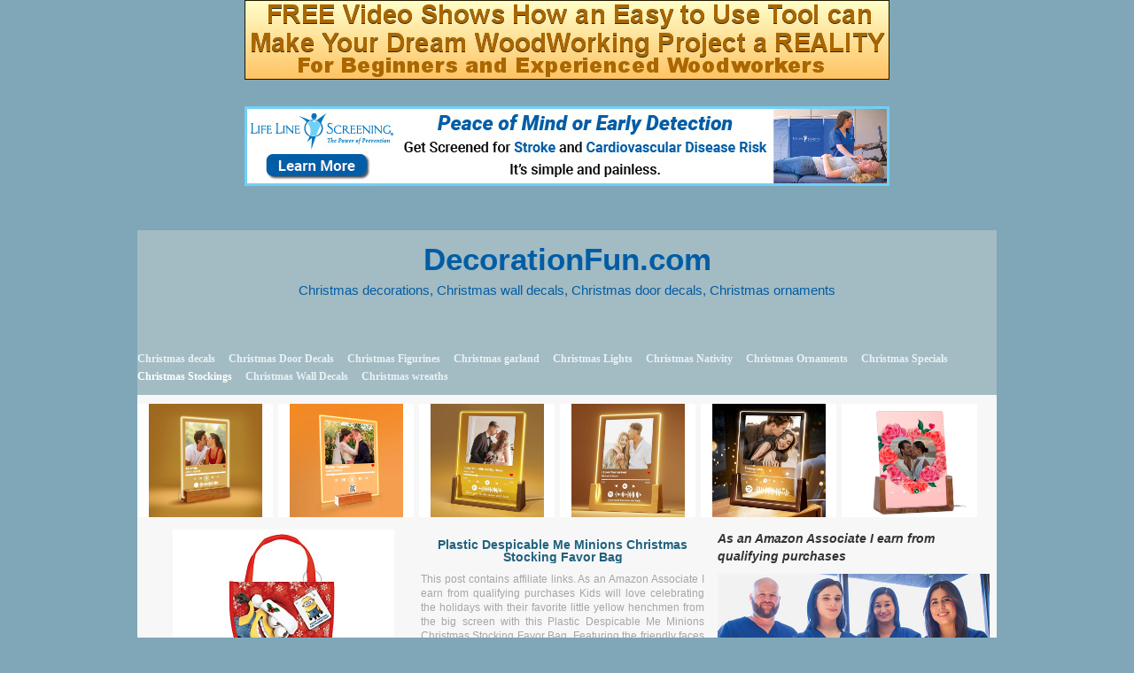

--- FILE ---
content_type: text/html; charset=UTF-8
request_url: https://decorationfun.com/christmas-stockings/plastic-despicable-me-minions-christmas-stocking-favor-bag
body_size: 10768
content:
<!DOCTYPE html>
<!--[if IE 7]>
<html class="ie ie7" dir="ltr" lang="en" prefix="og: https://ogp.me/ns#">
<![endif]-->
<!--[if IE 8]>
<html class="ie ie8" dir="ltr" lang="en" prefix="og: https://ogp.me/ns#">
<![endif]-->
<!--[if gt IE 8]><!--> <html dir="ltr" lang="en" prefix="og: https://ogp.me/ns#"> <!--<![endif]-->
<head>
<title>Plastic Despicable Me Minions Christmas Stocking Favor Bag - DecorationFun.comDecorationFun.com</title>
	<meta name="viewport" content="width=device-width, initial-scale=1.0">
	<link rel="pingback" href="https://decorationfun.com/xmlrpc.php">
<link rel="Shortcut Icon" href="https://decorationfun.com/wp-content/themes/covertstorebuilder/images/favicon.ico" type="image/x-icon">	
<!--[if lt IE 9]>
<script src="https://decorationfun.com/wp-content/themes/covertstorebuilder/js/html5.js" type="text/javascript"></script>
<![endif]-->

		<!-- All in One SEO 4.9.3 - aioseo.com -->
	<meta name="description" content="Kids will love celebrating the holidays with their favorite little yellow henchmen from the big screen with this Plastic Despicable Me Minions Christmas Stocking Favor Bag. Featuring the friendly faces of Bob, Steward, and Kevin on both sides surrounded by little white snowflakes, this plastic stocking-shaped favor bag is just the think for a classroom" />
	<meta name="robots" content="max-image-preview:large" />
	<meta name="author" content="pleskrd"/>
	<link rel="canonical" href="https://decorationfun.com/christmas-stockings/plastic-despicable-me-minions-christmas-stocking-favor-bag" />
	<meta name="generator" content="All in One SEO (AIOSEO) 4.9.3" />
		<meta property="og:locale" content="en_US" />
		<meta property="og:site_name" content="DecorationFun.com - Christmas decorations, Christmas wall decals, Christmas door decals, Christmas ornaments" />
		<meta property="og:type" content="article" />
		<meta property="og:title" content="Plastic Despicable Me Minions Christmas Stocking Favor Bag - DecorationFun.com" />
		<meta property="og:description" content="Kids will love celebrating the holidays with their favorite little yellow henchmen from the big screen with this Plastic Despicable Me Minions Christmas Stocking Favor Bag. Featuring the friendly faces of Bob, Steward, and Kevin on both sides surrounded by little white snowflakes, this plastic stocking-shaped favor bag is just the think for a classroom" />
		<meta property="og:url" content="https://decorationfun.com/christmas-stockings/plastic-despicable-me-minions-christmas-stocking-favor-bag" />
		<meta property="article:published_time" content="2016-09-29T00:51:15+00:00" />
		<meta property="article:modified_time" content="2016-09-29T00:51:15+00:00" />
		<meta name="twitter:card" content="summary_large_image" />
		<meta name="twitter:title" content="Plastic Despicable Me Minions Christmas Stocking Favor Bag - DecorationFun.com" />
		<meta name="twitter:description" content="Kids will love celebrating the holidays with their favorite little yellow henchmen from the big screen with this Plastic Despicable Me Minions Christmas Stocking Favor Bag. Featuring the friendly faces of Bob, Steward, and Kevin on both sides surrounded by little white snowflakes, this plastic stocking-shaped favor bag is just the think for a classroom" />
		<script type="application/ld+json" class="aioseo-schema">
			{"@context":"https:\/\/schema.org","@graph":[{"@type":"BlogPosting","@id":"https:\/\/decorationfun.com\/christmas-stockings\/plastic-despicable-me-minions-christmas-stocking-favor-bag#blogposting","name":"Plastic Despicable Me Minions Christmas Stocking Favor Bag - DecorationFun.com","headline":"Plastic Despicable Me Minions Christmas Stocking Favor Bag","author":{"@id":"https:\/\/decorationfun.com\/author\/pleskrd#author"},"publisher":{"@id":"https:\/\/decorationfun.com\/#organization"},"image":{"@type":"ImageObject","url":"https:\/\/decorationfun.com\/wp-content\/uploads\/2016\/09\/51Vv2B4bNeL.jpg","width":500,"height":500},"datePublished":"2016-09-28T20:51:15-04:00","dateModified":"2016-09-28T20:51:15-04:00","inLanguage":"en","mainEntityOfPage":{"@id":"https:\/\/decorationfun.com\/christmas-stockings\/plastic-despicable-me-minions-christmas-stocking-favor-bag#webpage"},"isPartOf":{"@id":"https:\/\/decorationfun.com\/christmas-stockings\/plastic-despicable-me-minions-christmas-stocking-favor-bag#webpage"},"articleSection":"Christmas Stockings, Christmas, Despicable, Favor, Minions, Plastic, Stocking"},{"@type":"BreadcrumbList","@id":"https:\/\/decorationfun.com\/christmas-stockings\/plastic-despicable-me-minions-christmas-stocking-favor-bag#breadcrumblist","itemListElement":[{"@type":"ListItem","@id":"https:\/\/decorationfun.com#listItem","position":1,"name":"Home","item":"https:\/\/decorationfun.com","nextItem":{"@type":"ListItem","@id":"https:\/\/decorationfun.com\/category\/christmas-stockings#listItem","name":"Christmas Stockings"}},{"@type":"ListItem","@id":"https:\/\/decorationfun.com\/category\/christmas-stockings#listItem","position":2,"name":"Christmas Stockings","item":"https:\/\/decorationfun.com\/category\/christmas-stockings","nextItem":{"@type":"ListItem","@id":"https:\/\/decorationfun.com\/christmas-stockings\/plastic-despicable-me-minions-christmas-stocking-favor-bag#listItem","name":"Plastic Despicable Me Minions Christmas Stocking Favor Bag"},"previousItem":{"@type":"ListItem","@id":"https:\/\/decorationfun.com#listItem","name":"Home"}},{"@type":"ListItem","@id":"https:\/\/decorationfun.com\/christmas-stockings\/plastic-despicable-me-minions-christmas-stocking-favor-bag#listItem","position":3,"name":"Plastic Despicable Me Minions Christmas Stocking Favor Bag","previousItem":{"@type":"ListItem","@id":"https:\/\/decorationfun.com\/category\/christmas-stockings#listItem","name":"Christmas Stockings"}}]},{"@type":"Organization","@id":"https:\/\/decorationfun.com\/#organization","name":"DecorationFun.com","description":"Christmas decorations, Christmas wall decals, Christmas door decals, Christmas ornaments","url":"https:\/\/decorationfun.com\/"},{"@type":"Person","@id":"https:\/\/decorationfun.com\/author\/pleskrd#author","url":"https:\/\/decorationfun.com\/author\/pleskrd","name":"pleskrd","image":{"@type":"ImageObject","@id":"https:\/\/decorationfun.com\/christmas-stockings\/plastic-despicable-me-minions-christmas-stocking-favor-bag#authorImage","url":"https:\/\/secure.gravatar.com\/avatar\/73c6eb1bb4eefa63eb65c2886d6bf71397fd53329393e879f8b6de0d77be1b2b?s=96&d=mm&r=g","width":96,"height":96,"caption":"pleskrd"}},{"@type":"WebPage","@id":"https:\/\/decorationfun.com\/christmas-stockings\/plastic-despicable-me-minions-christmas-stocking-favor-bag#webpage","url":"https:\/\/decorationfun.com\/christmas-stockings\/plastic-despicable-me-minions-christmas-stocking-favor-bag","name":"Plastic Despicable Me Minions Christmas Stocking Favor Bag - DecorationFun.com","description":"Kids will love celebrating the holidays with their favorite little yellow henchmen from the big screen with this Plastic Despicable Me Minions Christmas Stocking Favor Bag. Featuring the friendly faces of Bob, Steward, and Kevin on both sides surrounded by little white snowflakes, this plastic stocking-shaped favor bag is just the think for a classroom","inLanguage":"en","isPartOf":{"@id":"https:\/\/decorationfun.com\/#website"},"breadcrumb":{"@id":"https:\/\/decorationfun.com\/christmas-stockings\/plastic-despicable-me-minions-christmas-stocking-favor-bag#breadcrumblist"},"author":{"@id":"https:\/\/decorationfun.com\/author\/pleskrd#author"},"creator":{"@id":"https:\/\/decorationfun.com\/author\/pleskrd#author"},"image":{"@type":"ImageObject","url":"https:\/\/decorationfun.com\/wp-content\/uploads\/2016\/09\/51Vv2B4bNeL.jpg","@id":"https:\/\/decorationfun.com\/christmas-stockings\/plastic-despicable-me-minions-christmas-stocking-favor-bag\/#mainImage","width":500,"height":500},"primaryImageOfPage":{"@id":"https:\/\/decorationfun.com\/christmas-stockings\/plastic-despicable-me-minions-christmas-stocking-favor-bag#mainImage"},"datePublished":"2016-09-28T20:51:15-04:00","dateModified":"2016-09-28T20:51:15-04:00"},{"@type":"WebSite","@id":"https:\/\/decorationfun.com\/#website","url":"https:\/\/decorationfun.com\/","name":"DecorationFun.com","description":"Christmas decorations, Christmas wall decals, Christmas door decals, Christmas ornaments","inLanguage":"en","publisher":{"@id":"https:\/\/decorationfun.com\/#organization"}}]}
		</script>
		<!-- All in One SEO -->

<link rel='dns-prefetch' href='//stats.wp.com' />
<link rel="alternate" type="application/rss+xml" title="DecorationFun.com &raquo; Feed" href="https://decorationfun.com/feed" />
<link rel="alternate" title="oEmbed (JSON)" type="application/json+oembed" href="https://decorationfun.com/wp-json/oembed/1.0/embed?url=https%3A%2F%2Fdecorationfun.com%2Fchristmas-stockings%2Fplastic-despicable-me-minions-christmas-stocking-favor-bag" />
<link rel="alternate" title="oEmbed (XML)" type="text/xml+oembed" href="https://decorationfun.com/wp-json/oembed/1.0/embed?url=https%3A%2F%2Fdecorationfun.com%2Fchristmas-stockings%2Fplastic-despicable-me-minions-christmas-stocking-favor-bag&#038;format=xml" />
<style id='wp-img-auto-sizes-contain-inline-css' type='text/css'>
img:is([sizes=auto i],[sizes^="auto," i]){contain-intrinsic-size:3000px 1500px}
/*# sourceURL=wp-img-auto-sizes-contain-inline-css */
</style>
<style id='wp-emoji-styles-inline-css' type='text/css'>

	img.wp-smiley, img.emoji {
		display: inline !important;
		border: none !important;
		box-shadow: none !important;
		height: 1em !important;
		width: 1em !important;
		margin: 0 0.07em !important;
		vertical-align: -0.1em !important;
		background: none !important;
		padding: 0 !important;
	}
/*# sourceURL=wp-emoji-styles-inline-css */
</style>
<style id='wp-block-library-inline-css' type='text/css'>
:root{--wp-block-synced-color:#7a00df;--wp-block-synced-color--rgb:122,0,223;--wp-bound-block-color:var(--wp-block-synced-color);--wp-editor-canvas-background:#ddd;--wp-admin-theme-color:#007cba;--wp-admin-theme-color--rgb:0,124,186;--wp-admin-theme-color-darker-10:#006ba1;--wp-admin-theme-color-darker-10--rgb:0,107,160.5;--wp-admin-theme-color-darker-20:#005a87;--wp-admin-theme-color-darker-20--rgb:0,90,135;--wp-admin-border-width-focus:2px}@media (min-resolution:192dpi){:root{--wp-admin-border-width-focus:1.5px}}.wp-element-button{cursor:pointer}:root .has-very-light-gray-background-color{background-color:#eee}:root .has-very-dark-gray-background-color{background-color:#313131}:root .has-very-light-gray-color{color:#eee}:root .has-very-dark-gray-color{color:#313131}:root .has-vivid-green-cyan-to-vivid-cyan-blue-gradient-background{background:linear-gradient(135deg,#00d084,#0693e3)}:root .has-purple-crush-gradient-background{background:linear-gradient(135deg,#34e2e4,#4721fb 50%,#ab1dfe)}:root .has-hazy-dawn-gradient-background{background:linear-gradient(135deg,#faaca8,#dad0ec)}:root .has-subdued-olive-gradient-background{background:linear-gradient(135deg,#fafae1,#67a671)}:root .has-atomic-cream-gradient-background{background:linear-gradient(135deg,#fdd79a,#004a59)}:root .has-nightshade-gradient-background{background:linear-gradient(135deg,#330968,#31cdcf)}:root .has-midnight-gradient-background{background:linear-gradient(135deg,#020381,#2874fc)}:root{--wp--preset--font-size--normal:16px;--wp--preset--font-size--huge:42px}.has-regular-font-size{font-size:1em}.has-larger-font-size{font-size:2.625em}.has-normal-font-size{font-size:var(--wp--preset--font-size--normal)}.has-huge-font-size{font-size:var(--wp--preset--font-size--huge)}.has-text-align-center{text-align:center}.has-text-align-left{text-align:left}.has-text-align-right{text-align:right}.has-fit-text{white-space:nowrap!important}#end-resizable-editor-section{display:none}.aligncenter{clear:both}.items-justified-left{justify-content:flex-start}.items-justified-center{justify-content:center}.items-justified-right{justify-content:flex-end}.items-justified-space-between{justify-content:space-between}.screen-reader-text{border:0;clip-path:inset(50%);height:1px;margin:-1px;overflow:hidden;padding:0;position:absolute;width:1px;word-wrap:normal!important}.screen-reader-text:focus{background-color:#ddd;clip-path:none;color:#444;display:block;font-size:1em;height:auto;left:5px;line-height:normal;padding:15px 23px 14px;text-decoration:none;top:5px;width:auto;z-index:100000}html :where(.has-border-color){border-style:solid}html :where([style*=border-top-color]){border-top-style:solid}html :where([style*=border-right-color]){border-right-style:solid}html :where([style*=border-bottom-color]){border-bottom-style:solid}html :where([style*=border-left-color]){border-left-style:solid}html :where([style*=border-width]){border-style:solid}html :where([style*=border-top-width]){border-top-style:solid}html :where([style*=border-right-width]){border-right-style:solid}html :where([style*=border-bottom-width]){border-bottom-style:solid}html :where([style*=border-left-width]){border-left-style:solid}html :where(img[class*=wp-image-]){height:auto;max-width:100%}:where(figure){margin:0 0 1em}html :where(.is-position-sticky){--wp-admin--admin-bar--position-offset:var(--wp-admin--admin-bar--height,0px)}@media screen and (max-width:600px){html :where(.is-position-sticky){--wp-admin--admin-bar--position-offset:0px}}

/*# sourceURL=wp-block-library-inline-css */
</style><style id='global-styles-inline-css' type='text/css'>
:root{--wp--preset--aspect-ratio--square: 1;--wp--preset--aspect-ratio--4-3: 4/3;--wp--preset--aspect-ratio--3-4: 3/4;--wp--preset--aspect-ratio--3-2: 3/2;--wp--preset--aspect-ratio--2-3: 2/3;--wp--preset--aspect-ratio--16-9: 16/9;--wp--preset--aspect-ratio--9-16: 9/16;--wp--preset--color--black: #000000;--wp--preset--color--cyan-bluish-gray: #abb8c3;--wp--preset--color--white: #ffffff;--wp--preset--color--pale-pink: #f78da7;--wp--preset--color--vivid-red: #cf2e2e;--wp--preset--color--luminous-vivid-orange: #ff6900;--wp--preset--color--luminous-vivid-amber: #fcb900;--wp--preset--color--light-green-cyan: #7bdcb5;--wp--preset--color--vivid-green-cyan: #00d084;--wp--preset--color--pale-cyan-blue: #8ed1fc;--wp--preset--color--vivid-cyan-blue: #0693e3;--wp--preset--color--vivid-purple: #9b51e0;--wp--preset--gradient--vivid-cyan-blue-to-vivid-purple: linear-gradient(135deg,rgb(6,147,227) 0%,rgb(155,81,224) 100%);--wp--preset--gradient--light-green-cyan-to-vivid-green-cyan: linear-gradient(135deg,rgb(122,220,180) 0%,rgb(0,208,130) 100%);--wp--preset--gradient--luminous-vivid-amber-to-luminous-vivid-orange: linear-gradient(135deg,rgb(252,185,0) 0%,rgb(255,105,0) 100%);--wp--preset--gradient--luminous-vivid-orange-to-vivid-red: linear-gradient(135deg,rgb(255,105,0) 0%,rgb(207,46,46) 100%);--wp--preset--gradient--very-light-gray-to-cyan-bluish-gray: linear-gradient(135deg,rgb(238,238,238) 0%,rgb(169,184,195) 100%);--wp--preset--gradient--cool-to-warm-spectrum: linear-gradient(135deg,rgb(74,234,220) 0%,rgb(151,120,209) 20%,rgb(207,42,186) 40%,rgb(238,44,130) 60%,rgb(251,105,98) 80%,rgb(254,248,76) 100%);--wp--preset--gradient--blush-light-purple: linear-gradient(135deg,rgb(255,206,236) 0%,rgb(152,150,240) 100%);--wp--preset--gradient--blush-bordeaux: linear-gradient(135deg,rgb(254,205,165) 0%,rgb(254,45,45) 50%,rgb(107,0,62) 100%);--wp--preset--gradient--luminous-dusk: linear-gradient(135deg,rgb(255,203,112) 0%,rgb(199,81,192) 50%,rgb(65,88,208) 100%);--wp--preset--gradient--pale-ocean: linear-gradient(135deg,rgb(255,245,203) 0%,rgb(182,227,212) 50%,rgb(51,167,181) 100%);--wp--preset--gradient--electric-grass: linear-gradient(135deg,rgb(202,248,128) 0%,rgb(113,206,126) 100%);--wp--preset--gradient--midnight: linear-gradient(135deg,rgb(2,3,129) 0%,rgb(40,116,252) 100%);--wp--preset--font-size--small: 13px;--wp--preset--font-size--medium: 20px;--wp--preset--font-size--large: 36px;--wp--preset--font-size--x-large: 42px;--wp--preset--spacing--20: 0.44rem;--wp--preset--spacing--30: 0.67rem;--wp--preset--spacing--40: 1rem;--wp--preset--spacing--50: 1.5rem;--wp--preset--spacing--60: 2.25rem;--wp--preset--spacing--70: 3.38rem;--wp--preset--spacing--80: 5.06rem;--wp--preset--shadow--natural: 6px 6px 9px rgba(0, 0, 0, 0.2);--wp--preset--shadow--deep: 12px 12px 50px rgba(0, 0, 0, 0.4);--wp--preset--shadow--sharp: 6px 6px 0px rgba(0, 0, 0, 0.2);--wp--preset--shadow--outlined: 6px 6px 0px -3px rgb(255, 255, 255), 6px 6px rgb(0, 0, 0);--wp--preset--shadow--crisp: 6px 6px 0px rgb(0, 0, 0);}:where(.is-layout-flex){gap: 0.5em;}:where(.is-layout-grid){gap: 0.5em;}body .is-layout-flex{display: flex;}.is-layout-flex{flex-wrap: wrap;align-items: center;}.is-layout-flex > :is(*, div){margin: 0;}body .is-layout-grid{display: grid;}.is-layout-grid > :is(*, div){margin: 0;}:where(.wp-block-columns.is-layout-flex){gap: 2em;}:where(.wp-block-columns.is-layout-grid){gap: 2em;}:where(.wp-block-post-template.is-layout-flex){gap: 1.25em;}:where(.wp-block-post-template.is-layout-grid){gap: 1.25em;}.has-black-color{color: var(--wp--preset--color--black) !important;}.has-cyan-bluish-gray-color{color: var(--wp--preset--color--cyan-bluish-gray) !important;}.has-white-color{color: var(--wp--preset--color--white) !important;}.has-pale-pink-color{color: var(--wp--preset--color--pale-pink) !important;}.has-vivid-red-color{color: var(--wp--preset--color--vivid-red) !important;}.has-luminous-vivid-orange-color{color: var(--wp--preset--color--luminous-vivid-orange) !important;}.has-luminous-vivid-amber-color{color: var(--wp--preset--color--luminous-vivid-amber) !important;}.has-light-green-cyan-color{color: var(--wp--preset--color--light-green-cyan) !important;}.has-vivid-green-cyan-color{color: var(--wp--preset--color--vivid-green-cyan) !important;}.has-pale-cyan-blue-color{color: var(--wp--preset--color--pale-cyan-blue) !important;}.has-vivid-cyan-blue-color{color: var(--wp--preset--color--vivid-cyan-blue) !important;}.has-vivid-purple-color{color: var(--wp--preset--color--vivid-purple) !important;}.has-black-background-color{background-color: var(--wp--preset--color--black) !important;}.has-cyan-bluish-gray-background-color{background-color: var(--wp--preset--color--cyan-bluish-gray) !important;}.has-white-background-color{background-color: var(--wp--preset--color--white) !important;}.has-pale-pink-background-color{background-color: var(--wp--preset--color--pale-pink) !important;}.has-vivid-red-background-color{background-color: var(--wp--preset--color--vivid-red) !important;}.has-luminous-vivid-orange-background-color{background-color: var(--wp--preset--color--luminous-vivid-orange) !important;}.has-luminous-vivid-amber-background-color{background-color: var(--wp--preset--color--luminous-vivid-amber) !important;}.has-light-green-cyan-background-color{background-color: var(--wp--preset--color--light-green-cyan) !important;}.has-vivid-green-cyan-background-color{background-color: var(--wp--preset--color--vivid-green-cyan) !important;}.has-pale-cyan-blue-background-color{background-color: var(--wp--preset--color--pale-cyan-blue) !important;}.has-vivid-cyan-blue-background-color{background-color: var(--wp--preset--color--vivid-cyan-blue) !important;}.has-vivid-purple-background-color{background-color: var(--wp--preset--color--vivid-purple) !important;}.has-black-border-color{border-color: var(--wp--preset--color--black) !important;}.has-cyan-bluish-gray-border-color{border-color: var(--wp--preset--color--cyan-bluish-gray) !important;}.has-white-border-color{border-color: var(--wp--preset--color--white) !important;}.has-pale-pink-border-color{border-color: var(--wp--preset--color--pale-pink) !important;}.has-vivid-red-border-color{border-color: var(--wp--preset--color--vivid-red) !important;}.has-luminous-vivid-orange-border-color{border-color: var(--wp--preset--color--luminous-vivid-orange) !important;}.has-luminous-vivid-amber-border-color{border-color: var(--wp--preset--color--luminous-vivid-amber) !important;}.has-light-green-cyan-border-color{border-color: var(--wp--preset--color--light-green-cyan) !important;}.has-vivid-green-cyan-border-color{border-color: var(--wp--preset--color--vivid-green-cyan) !important;}.has-pale-cyan-blue-border-color{border-color: var(--wp--preset--color--pale-cyan-blue) !important;}.has-vivid-cyan-blue-border-color{border-color: var(--wp--preset--color--vivid-cyan-blue) !important;}.has-vivid-purple-border-color{border-color: var(--wp--preset--color--vivid-purple) !important;}.has-vivid-cyan-blue-to-vivid-purple-gradient-background{background: var(--wp--preset--gradient--vivid-cyan-blue-to-vivid-purple) !important;}.has-light-green-cyan-to-vivid-green-cyan-gradient-background{background: var(--wp--preset--gradient--light-green-cyan-to-vivid-green-cyan) !important;}.has-luminous-vivid-amber-to-luminous-vivid-orange-gradient-background{background: var(--wp--preset--gradient--luminous-vivid-amber-to-luminous-vivid-orange) !important;}.has-luminous-vivid-orange-to-vivid-red-gradient-background{background: var(--wp--preset--gradient--luminous-vivid-orange-to-vivid-red) !important;}.has-very-light-gray-to-cyan-bluish-gray-gradient-background{background: var(--wp--preset--gradient--very-light-gray-to-cyan-bluish-gray) !important;}.has-cool-to-warm-spectrum-gradient-background{background: var(--wp--preset--gradient--cool-to-warm-spectrum) !important;}.has-blush-light-purple-gradient-background{background: var(--wp--preset--gradient--blush-light-purple) !important;}.has-blush-bordeaux-gradient-background{background: var(--wp--preset--gradient--blush-bordeaux) !important;}.has-luminous-dusk-gradient-background{background: var(--wp--preset--gradient--luminous-dusk) !important;}.has-pale-ocean-gradient-background{background: var(--wp--preset--gradient--pale-ocean) !important;}.has-electric-grass-gradient-background{background: var(--wp--preset--gradient--electric-grass) !important;}.has-midnight-gradient-background{background: var(--wp--preset--gradient--midnight) !important;}.has-small-font-size{font-size: var(--wp--preset--font-size--small) !important;}.has-medium-font-size{font-size: var(--wp--preset--font-size--medium) !important;}.has-large-font-size{font-size: var(--wp--preset--font-size--large) !important;}.has-x-large-font-size{font-size: var(--wp--preset--font-size--x-large) !important;}
/*# sourceURL=global-styles-inline-css */
</style>

<style id='classic-theme-styles-inline-css' type='text/css'>
/*! This file is auto-generated */
.wp-block-button__link{color:#fff;background-color:#32373c;border-radius:9999px;box-shadow:none;text-decoration:none;padding:calc(.667em + 2px) calc(1.333em + 2px);font-size:1.125em}.wp-block-file__button{background:#32373c;color:#fff;text-decoration:none}
/*# sourceURL=/wp-includes/css/classic-themes.min.css */
</style>
<link rel='stylesheet' id='bootstrap-css' href='https://decorationfun.com/wp-content/themes/covertstorebuilder/css/bootstrap.css?ver=1.22' type='text/css' media='all' />
<link rel='stylesheet' id='theme-style-css' href='https://decorationfun.com/wp-content/themes/covertstorebuilder/style.css?ver=1.22' type='text/css' media='all' />
<link rel='stylesheet' id='font-awesome-css' href='https://decorationfun.com/wp-content/plugins/wp-affiliate-disclosure/assets/css/font-awesome.min.css?ver=4.7.0' type='text/css' media='all' />
<link rel='stylesheet' id='wp-affiliate-disclosure-css' href='https://decorationfun.com/wp-content/plugins/wp-affiliate-disclosure/assets/css/core.css?ver=1.2.10' type='text/css' media='all' />
<script type="text/javascript" src="https://decorationfun.com/wp-includes/js/jquery/jquery.min.js?ver=3.7.1" id="jquery-core-js"></script>
<script type="text/javascript" src="https://decorationfun.com/wp-includes/js/jquery/jquery-migrate.min.js?ver=3.4.1" id="jquery-migrate-js"></script>
<script type="text/javascript" src="https://decorationfun.com/wp-content/themes/covertstorebuilder/js/jquery.simplemodal.1.4.4.min.js?ver=1.4.4" id="simplemodal-js"></script>
<script type="text/javascript" src="https://decorationfun.com/wp-content/themes/covertstorebuilder/js/bootstrap.js?ver=1.22" id="bootstrap-js"></script>
<script type="text/javascript" id="theme-script-js-extra">
/* <![CDATA[ */
var SimpleModalLoginL10n = {"empty_username":"The username field is empty.","empty_password":"The password field is empty.","empty_email":"The email field is empty.","empty_all":"All fields are required.","empty_firstname":"The first name field is empty.","empty_lastname":"The last name field is empty.","carousel-interval":"10000"};
//# sourceURL=theme-script-js-extra
/* ]]> */
</script>
<script type="text/javascript" src="https://decorationfun.com/wp-content/themes/covertstorebuilder/js/script.js?ver=1.22" id="theme-script-js"></script>
<link rel="https://api.w.org/" href="https://decorationfun.com/wp-json/" /><link rel="alternate" title="JSON" type="application/json" href="https://decorationfun.com/wp-json/wp/v2/posts/9139" /><link rel="EditURI" type="application/rsd+xml" title="RSD" href="https://decorationfun.com/xmlrpc.php?rsd" />
<meta name="generator" content="WordPress 6.9" />
<link rel='shortlink' href='https://decorationfun.com/?p=9139' />
	<style>img#wpstats{display:none}</style>
		<style type="text/css" id="custom-background-css">
body.custom-background { background-color: #7fa7b8; }
</style>
	
<!-- Open Graph protocol meta data -->
<meta property="og:url" content="https://decorationfun.com/christmas-stockings/plastic-despicable-me-minions-christmas-stocking-favor-bag">
<meta property="og:title" content="Plastic Despicable Me Minions Christmas Stocking Favor Bag - DecorationFun.comDecorationFun.com">
<meta property="og:site_name" content="DecorationFun.com">
<meta property="og:description" content="Kids will love celebrating the holidays with their favorite little yellow henchmen from the big screen with this Plastic Despicable Me Minions Christmas Stockin">
<meta property="og:type" content="article">
<meta property="og:image" content="https://decorationfun.com/wp-content/uploads/2016/09/51Vv2B4bNeL.jpg">
<meta property="og:locale" content="en">
<!--  Open Graph protocol meta data  -->
<script type="text/javascript">
	var imwbvp_ajaxurl = 'https://decorationfun.com/wp-admin/admin-ajax.php';
// ]]>
</script>
<script>
   jQuery(document).ready(function($) {
   
   $('a.zp-ctr-track, .zp-product .moretag').on('click', function(event) {
      var btn = this;
      var data = { action :'update_ctr_action', postid: $(btn).attr('data-post-item'), nonce : '972157bb49'};
         
      $.ajax({async: false, type: 'POST', url: 'https://decorationfun.com/wp-admin/admin-ajax.php', data: data,  dataType: 'json'});
   });

   });
</script>
<style>
.header-wrapper  {background-color: #a3bbc2; }
.carousel-thumbs, .content_sidebar {background-color: #f7f7f7; }
#mainCarousel { background-color: #ffffff; border: 1px solid #ffffff}
#mainCarousel .carousel-inner > .item > .content .title a, #mainCarousel .carousel-inner > .item > .content .stats a, .wishlistlink, .wishlistlink:hover, .the-post h1.title {color: #20627e;}
#mainCarousel .carousel-inner > .item > .content .title a:hover, #mainCarousel .carousel-inner > .item > .content .stats a:hover {color: #a03a18;}
#mainCarousel .carousel-inner > .item > .content .description, #mainCarousel .carousel-inner > .item > .content .stats { color: #7fa7b8;}
.price {color: #20627e;}
.content_sidebar li,#footer .widget-area .widget_popularProducts  {background-color: #;}
.content_sidebar ul ul li a:hover, #widgets_404 ul ul li a:hover{background-color:  #;}
#footer-wrapper  { background-color: #a3bbc2; }
#footer .widget-area ul ul li a {color: #DDDDDD;}
#footer .widget-area ul ul li a:hover {color: #DDDDDD;}
#footer .widget-area .tagcloud a  {color: #f5f4bc;}

#page-navigation {background-color: #; border-bottom: 1px solid #; border-top: 1px solid #;}
#page-navigation ul ul.children li { border-bottom: 1px solid #; border-left: 1px solid #; border-right: 1px solid #;}
#page-navigation ul ul.children li:first-child {border-top: 1px solid #; }
#page-navigation ul ul.children {background-color: #; }
#page-navigation ul li:hover > a { color: #; }                  
#page-navigation ul li a { color: #e8f3f8;}
#site-navigation ul li a { color: #e8f3f8;}
 #page-navigation ul li.current-cat a{ color: #ffffff;}
.post-navigation {background-color:  #7fa7b8;}
#post-navigation ul li a { color: #432f04;}
#post-navigation ul li.current a { color: #ffffff;}
 
.widget-title { background-color: #f7f7f7; color: #20627e;}

#footer .widget-title {background-color: #a3bbc2; color: #f5f4bc;}
.actions .btn-success { color: #FFFFFF; background-color: #628523;}
.actions .btn-success:hover,.btn-success:focus,.btn-success:active,.btn-success.active,.btn-success.disabled,.btn-success[disabled] {color: #FFFFFF; background-color: #496812;}
.posts-wrapper {background-color: #f7f7f7;}
.post .title a,.post .title a:visited {  color: #20627e;}
.post .title a:hover { color: #1778a1; }
.post .description, .price-info {color: #a6a6a6;}
.the-post .content {color: #a6a6a6;}
.the-post .stats {color: #a6a6a6;}

		.site-title,
		.site-description {
			text-align:center;
         			color: #005da5;
					}
</style>
<p style="text-align: center;"><a href="https://ezwoodproject.subscribemenow.com" target="_top">
<img src="http://decorationfun.com/wp-content/uploads/2020/11/Woodworkbanner.png" alt="" border="0" /></a></p>

<br><p style="text-align: center;"><a href="http://llsa.go2cloud.org/aff_c?offer_id=2516&aff_id=2387" target="_top">
<img src="https://decorationfun.com/wp-content/uploads/2025/10/1263_New-Images-blonde_Leaderboard-728x90_Ad_V1.jpg" alt="" border="0" /></a></p>
<br>
<br></head>
<body class="wp-singular post-template-default single single-post postid-9139 single-format-standard custom-background wp-theme-covertstorebuilder">
<div class="container-fluid header-wrapper">
 <div class="row-fluid">
  <div class="span12">
    <header class="site-header" role="banner">    	 
      <nav id="site-navigation">
      
      </nav>
      <a href="https://decorationfun.com/" title="DecorationFun.com" rel="home">
      	<hgroup>
      		<h1 class="site-title">DecorationFun.com</h1>
      		<h2 class="site-description">Christmas decorations, Christmas wall decals, Christmas door decals, Christmas ornaments</h2>
      	</hgroup>
      </a> 
   </header>
  </div> 
  </div>
  <div class="row-fluid">
   <div class="span12">
      <nav id="page-navigation">
      <ul>
             
       	<li class="cat-item cat-item-12"><a href="https://decorationfun.com/category/christmas-decals">Christmas decals</a>
</li>
	<li class="cat-item cat-item-7"><a href="https://decorationfun.com/category/christmas-door-decals">Christmas Door Decals</a>
</li>
	<li class="cat-item cat-item-4"><a href="https://decorationfun.com/category/christmas-figurines">Christmas Figurines</a>
</li>
	<li class="cat-item cat-item-11"><a href="https://decorationfun.com/category/christmas-garland">Christmas garland</a>
</li>
	<li class="cat-item cat-item-5"><a href="https://decorationfun.com/category/christmas-lights">Christmas Lights</a>
</li>
	<li class="cat-item cat-item-598"><a href="https://decorationfun.com/category/christmas-nativity">Christmas Nativity</a>
</li>
	<li class="cat-item cat-item-6"><a href="https://decorationfun.com/category/christmas-ornaments">Christmas Ornaments</a>
</li>
	<li class="cat-item cat-item-476"><a href="https://decorationfun.com/category/christmas-specials">Christmas Specials</a>
</li>
	<li class="cat-item cat-item-9 current-cat"><a aria-current="page" href="https://decorationfun.com/category/christmas-stockings">Christmas Stockings</a>
</li>
	<li class="cat-item cat-item-8"><a href="https://decorationfun.com/category/christmas-wall-decals">Christmas Wall Decals</a>
</li>
	<li class="cat-item cat-item-10"><a href="https://decorationfun.com/category/christmas-wreaths">Christmas wreaths</a>
</li>
      
         </ul>
      </nav>
   </div>
  </div>
</div><div class="container-fluid posts-wrapper">
   <div class="row-fluid"> 
    <div class="span12 thumbnails"><a href="https://decorationfun.com/decorative-signs-plaques/spotify-plaque-personalized-gift-custom-gift-acrylic-spotify-song-plaque-for-boyfriend-girlfriend-birthday-christmas-valentines-day-gifts-for-him-her-song-plaque-2"><img  src="https://decorationfun.com/wp-content/uploads/2025/01/41aBtvBDqsL._SL500_-1.jpg" title="Spotify Plaque Personalized Gift | Custom Gift Acrylic Spotify Song Plaque for Boyfriend Girlfriend Birthday Christmas Valentines Day Gifts for Him Her (Song Plaque 2)"></a><a href="https://decorationfun.com/decorative-signs-plaques/personalized-spotify-plaque-with-wooden-acrylic-led-light-stand-anniversary-ideal-gifts-spotify-glass-plaque-birthday-gifts-for-women-customized-couples-gift"><img  src="https://decorationfun.com/wp-content/uploads/2025/01/41SHq5SQtpL._SL500_.jpg" title="Personalized Spotify Plaque with Wooden, Acrylic, Led Light Stand &#8211; Anniversary Ideal Gifts Spotify Glass Plaque Birthday Gifts for Women Customized Couples Gift"></a><a href="https://decorationfun.com/decorative-signs-plaques/personalized-birthday-gifts-for-men-women-custom-anniversary-spotify-plaque-gifts-for-boyfriend-girlfriend-couple-customized-led-walnut-picture-frame-girts-for-her-him-friends-christmas-gifts"><img  src="https://decorationfun.com/wp-content/uploads/2025/08/41587ogP18L._SL500_.jpg" title="Personalized Birthday Gifts for Men Women, Custom Anniversary Spotify Plaque Gifts for Boyfriend Girlfriend Couple, Customized LED Walnut Picture Frame Girts for Her Him Friends Christmas Gifts"></a><a href="https://decorationfun.com/decorative-signs-plaques/bemaystar-spotify-plaque-custom-gifts-acrylic-song-plaque-with-picture-personalized-gifts-for-boyfriend-girlfriend-couple-customized-valentines-day-gifts-for-him-her"><img  src="https://decorationfun.com/wp-content/uploads/2025/01/41RkaZoHrDL._SL500_.jpg" title="Bemaystar Spotify Plaque Custom Gifts &#8211; Acrylic Song Plaque with Picture &#8211; Personalized Gifts for Boyfriend Girlfriend Couple &#8211; Customized Valentines Day Gifts for Him Her"></a><a href="https://decorationfun.com/decorative-signs-plaques/custom-acrylic-song-plaque-with-photos-personalized-spotify-gift-with-pictures-for-couples-romantic-gift"><img  src="https://decorationfun.com/wp-content/uploads/2025/02/51vIgG-iNnL._SL500_.jpg" title="Custom Acrylic Song Plaque with Photos &#8211; Personalized Spotify Gift with Pictures for Couples &#8211; Romantic Gift"></a><a href="https://decorationfun.com/decorative-signs-plaques/decorative-signs-spotify-plaque-custom-gifts-music-plaque-with-picture-personalized-gifts-for-boyfriend-girlfriend-couple-customized-love-rose-valentines-day-gifts-for-him-her"><img  src="https://decorationfun.com/wp-content/uploads/2025/01/41f6LiZR1ZL._SL500_.jpg" title="Decorative Signs Spotify Plaque Custom Gifts Music Plaque with Picture &#8211; Personalized Gifts for Boyfriend Girlfriend Couple &#8211; Customized Love Rose Valentines Day Gifts for Him Her"></a></div>
   </div>
 
<div class="row-fluid">
<div class="span8 the-post"> 
<div class="thumb">
 <a href="http://www.amazon.com/Plastic-Despicable-Minions-Christmas-Stocking/dp/B01JUO1H1C%3FSubscriptionId%3DAKIAIPWHDTBFKAGDG3EA%26tag%3Ddecorf-20%26linkCode%3Dxm2%26camp%3D2025%26creative%3D165953%26creativeASIN%3DB01JUO1H1C" title="Plastic Despicable Me Minions Christmas Stocking Favor Bag" >
 <img  src="https://decorationfun.com/wp-content/uploads/2016/09/51Vv2B4bNeL.jpg" title="Plastic Despicable Me Minions Christmas Stocking Favor Bag"></a>
</div>
<div class="content">
	<h1 class="title">Plastic Despicable Me Minions Christmas Stocking Favor Bag</h1>
 
<div class="description"><p>This post contains affiliate links. As an Amazon Associate I earn from qualifying purchases Kids will love celebrating the holidays with their favorite little yellow henchmen from the big screen with this Plastic Despicable Me Minions Christmas Stocking Favor Bag. Featuring the friendly faces of Bob, Steward, and Kevin on both sides surrounded by little</p>
</div>
   <div class="actions clearfix">
     <a class="btn btn-success pull-right" href="http://www.amazon.com/Plastic-Despicable-Minions-Christmas-Stocking/dp/B01JUO1H1C%3FSubscriptionId%3DAKIAIPWHDTBFKAGDG3EA%26tag%3Ddecorf-20%26linkCode%3Dxm2%26camp%3D2025%26creative%3D165953%26creativeASIN%3DB01JUO1H1C" >Pricing/Ordering</a>
                    <a class="smcf-login wishlistlink" href="https://decorationfun.com/wp-login.php"></a>
              
   </div>
  </div>
<div class="description">

<div id="wpadc-wrapper" class="wpadc-wrapper-class  wpadc-selected-before-content wpadc-rule-23734">
<p><strong>This post contains affiliate links. As an Amazon Associate I earn from qualifying purchases</strong></p>
</div>
<p>Kids will love celebrating the holidays with their favorite little yellow henchmen from the big screen with this Plastic Despicable Me Minions Christmas Stocking Favor Bag. Featuring the friendly faces of Bob, Steward, and Kevin on both sides surrounded by little white snowflakes, this plastic stocking-shaped favor bag is just the think for a classroom Christmas party or a child&#8217;s December birthday party. Buy one for each guest and fill them with small Minion toys, candy canes, and other candies. These stocking goodie bags could also be hung on a mantel while empty for a festive party decoration then filled later with small surprises for little ones to take home.</p>
<h3>Product Features</h3>
<ul>
<li>1 Plastic Minions Christmas Stocking (13&#8243; x 9.5&#8243;)</li>
<li>Not intended to be used (or hung) like a traditional stocking</li>
<li>Ideal for filling with candy and small Minion party favors</li>
<li>Great for a kids holiday party or winter Minion birthday party</li>
<li>Search for other Despicable Me Minions party supplies from Unique</li>
</ul>
<div id="wpadc-wrapper" class="wpadc-wrapper-class  wpadc-selected-after-content wpadc-rule-23734">
<p><strong>This post contains affiliate links. As an Amazon Associate I earn from qualifying purchases</strong></p>
</div>
</div>
</div>
   <div id="post-sidebar" class="span4 content_sidebar right">
	   <li id="text-13" class="widget-container widget_text">			<div class="textwidget"><p><strong><em>As an Amazon Associate I earn from qualifying purchases</em></strong></p>
</div>
		</li><li id="media_image-2" class="widget-container widget_media_image"><a href="http://llsa.go2cloud.org/aff_c?offer_id=2516&#038;aff_id=2387"><img width="600" height="600" src="https://decorationfun.com/wp-content/uploads/2025/10/1364_4-Techs-Images_600x600_AFF_V2.jpg" class="image wp-image-27448  attachment-full size-full" alt="" style="max-width: 100%; height: auto;" decoding="async" loading="lazy" srcset="https://decorationfun.com/wp-content/uploads/2025/10/1364_4-Techs-Images_600x600_AFF_V2.jpg 600w, https://decorationfun.com/wp-content/uploads/2025/10/1364_4-Techs-Images_600x600_AFF_V2-300x300.jpg 300w, https://decorationfun.com/wp-content/uploads/2025/10/1364_4-Techs-Images_600x600_AFF_V2-150x150.jpg 150w, https://decorationfun.com/wp-content/uploads/2025/10/1364_4-Techs-Images_600x600_AFF_V2-250x250.jpg 250w, https://decorationfun.com/wp-content/uploads/2025/10/1364_4-Techs-Images_600x600_AFF_V2-128x128.jpg 128w, https://decorationfun.com/wp-content/uploads/2025/10/1364_4-Techs-Images_600x600_AFF_V2-140x140.jpg 140w, https://decorationfun.com/wp-content/uploads/2025/10/1364_4-Techs-Images_600x600_AFF_V2-50x50.jpg 50w" sizes="auto, (max-width: 600px) 100vw, 600px" /></a></li><li id="text-9" class="widget-container widget_text">			<div class="textwidget"><p><script src="//z-na.amazon-adsystem.com/widgets/onejs?MarketPlace=US&storeId=deascommunica-20&adInstanceId=072aec5f-7f8e-4e3d-b0d5-79331fa79c6d"></script></p>
</div>
		</li><li id="search-4" class="widget-container widget_search"><form id="searchform" class="searchform" action="https://decorationfun.com/" method="get" role="search">
<div>
<label class="screen-reader-text" for="s">Search for:</label>
<input id="s" type="text" name="s" value="Find Stuff..." onblur="if (this.value == '') {this.value = 'Find Stuff...';}" onfocus="if (this.value == 'Find Stuff...') {this.value = '';}">
<input id="searchsubmit" type="submit" value="Search">
</div>
</form></li><li id="custom_html-2" class="widget_text widget-container widget_custom_html"><div class="textwidget custom-html-widget"><!-- start www.rssground.com code snippet -->
<script type="text/javascript" src="//www.rssground.com/services/rss-converter/5e4287384aaff/snippet39315-decor%20%28copy%29"></script>
<!-- end www.rssground.com code snippet --></div></li>   </div>
</div>
</div>

<div id="footer-wrapper">
 <div id="footer" class="one">
 <div id="first" class="widget-area">
<ul>
	<li id="media_image-3" class="widget-container widget_media_image"><a href="http://llsa.go2cloud.org/aff_c?offer_id=2516&#038;aff_id=2387"><img width="900" height="90" src="https://decorationfun.com/wp-content/uploads/2025/10/1399_AYAR_Large-Leaderboard-900x90_Ad_V2.jpg" class="image wp-image-27449  attachment-full size-full" alt="" style="max-width: 100%; height: auto;" decoding="async" loading="lazy" srcset="https://decorationfun.com/wp-content/uploads/2025/10/1399_AYAR_Large-Leaderboard-900x90_Ad_V2.jpg 900w, https://decorationfun.com/wp-content/uploads/2025/10/1399_AYAR_Large-Leaderboard-900x90_Ad_V2-300x30.jpg 300w, https://decorationfun.com/wp-content/uploads/2025/10/1399_AYAR_Large-Leaderboard-900x90_Ad_V2-768x77.jpg 768w, https://decorationfun.com/wp-content/uploads/2025/10/1399_AYAR_Large-Leaderboard-900x90_Ad_V2-153x15.jpg 153w, https://decorationfun.com/wp-content/uploads/2025/10/1399_AYAR_Large-Leaderboard-900x90_Ad_V2-170x17.jpg 170w, https://decorationfun.com/wp-content/uploads/2025/10/1399_AYAR_Large-Leaderboard-900x90_Ad_V2-50x5.jpg 50w" sizes="auto, (max-width: 900px) 100vw, 900px" /></a></li><li id="nav_menu-2" class="widget-container widget_nav_menu"></li><li id="text-2" class="widget-container widget_text">			<div class="textwidget"><p style="text-align: center;">Copyright © <script type="text/javascript">
  document.write(new Date().getFullYear());
</script> decorationfun.com<br />
All rights reserved.<br />
decorationfun.com is an affiliate website and is independently owned and operated.<br />
decorationfun.com is a participant in the Amazon Services LLC Associates Program, an affiliate advertising program designed to provide a means for sites to earn advertising fees by advertising and linking to amazon.com.</p>
</div>
		</li></ul>
</div>


 </div>
</div> <!-- #footer -->
<script type="speculationrules">
{"prefetch":[{"source":"document","where":{"and":[{"href_matches":"/*"},{"not":{"href_matches":["/wp-*.php","/wp-admin/*","/wp-content/uploads/*","/wp-content/*","/wp-content/plugins/*","/wp-content/themes/covertstorebuilder/*","/*\\?(.+)"]}},{"not":{"selector_matches":"a[rel~=\"nofollow\"]"}},{"not":{"selector_matches":".no-prefetch, .no-prefetch a"}}]},"eagerness":"conservative"}]}
</script>
<script type="text/javascript" id="jetpack-stats-js-before">
/* <![CDATA[ */
_stq = window._stq || [];
_stq.push([ "view", {"v":"ext","blog":"251273326","post":"9139","tz":"-5","srv":"decorationfun.com","j":"1:15.4"} ]);
_stq.push([ "clickTrackerInit", "251273326", "9139" ]);
//# sourceURL=jetpack-stats-js-before
/* ]]> */
</script>
<script type="text/javascript" src="https://stats.wp.com/e-202604.js" id="jetpack-stats-js" defer="defer" data-wp-strategy="defer"></script>
<script id="wp-emoji-settings" type="application/json">
{"baseUrl":"https://s.w.org/images/core/emoji/17.0.2/72x72/","ext":".png","svgUrl":"https://s.w.org/images/core/emoji/17.0.2/svg/","svgExt":".svg","source":{"concatemoji":"https://decorationfun.com/wp-includes/js/wp-emoji-release.min.js?ver=6.9"}}
</script>
<script type="module">
/* <![CDATA[ */
/*! This file is auto-generated */
const a=JSON.parse(document.getElementById("wp-emoji-settings").textContent),o=(window._wpemojiSettings=a,"wpEmojiSettingsSupports"),s=["flag","emoji"];function i(e){try{var t={supportTests:e,timestamp:(new Date).valueOf()};sessionStorage.setItem(o,JSON.stringify(t))}catch(e){}}function c(e,t,n){e.clearRect(0,0,e.canvas.width,e.canvas.height),e.fillText(t,0,0);t=new Uint32Array(e.getImageData(0,0,e.canvas.width,e.canvas.height).data);e.clearRect(0,0,e.canvas.width,e.canvas.height),e.fillText(n,0,0);const a=new Uint32Array(e.getImageData(0,0,e.canvas.width,e.canvas.height).data);return t.every((e,t)=>e===a[t])}function p(e,t){e.clearRect(0,0,e.canvas.width,e.canvas.height),e.fillText(t,0,0);var n=e.getImageData(16,16,1,1);for(let e=0;e<n.data.length;e++)if(0!==n.data[e])return!1;return!0}function u(e,t,n,a){switch(t){case"flag":return n(e,"\ud83c\udff3\ufe0f\u200d\u26a7\ufe0f","\ud83c\udff3\ufe0f\u200b\u26a7\ufe0f")?!1:!n(e,"\ud83c\udde8\ud83c\uddf6","\ud83c\udde8\u200b\ud83c\uddf6")&&!n(e,"\ud83c\udff4\udb40\udc67\udb40\udc62\udb40\udc65\udb40\udc6e\udb40\udc67\udb40\udc7f","\ud83c\udff4\u200b\udb40\udc67\u200b\udb40\udc62\u200b\udb40\udc65\u200b\udb40\udc6e\u200b\udb40\udc67\u200b\udb40\udc7f");case"emoji":return!a(e,"\ud83e\u1fac8")}return!1}function f(e,t,n,a){let r;const o=(r="undefined"!=typeof WorkerGlobalScope&&self instanceof WorkerGlobalScope?new OffscreenCanvas(300,150):document.createElement("canvas")).getContext("2d",{willReadFrequently:!0}),s=(o.textBaseline="top",o.font="600 32px Arial",{});return e.forEach(e=>{s[e]=t(o,e,n,a)}),s}function r(e){var t=document.createElement("script");t.src=e,t.defer=!0,document.head.appendChild(t)}a.supports={everything:!0,everythingExceptFlag:!0},new Promise(t=>{let n=function(){try{var e=JSON.parse(sessionStorage.getItem(o));if("object"==typeof e&&"number"==typeof e.timestamp&&(new Date).valueOf()<e.timestamp+604800&&"object"==typeof e.supportTests)return e.supportTests}catch(e){}return null}();if(!n){if("undefined"!=typeof Worker&&"undefined"!=typeof OffscreenCanvas&&"undefined"!=typeof URL&&URL.createObjectURL&&"undefined"!=typeof Blob)try{var e="postMessage("+f.toString()+"("+[JSON.stringify(s),u.toString(),c.toString(),p.toString()].join(",")+"));",a=new Blob([e],{type:"text/javascript"});const r=new Worker(URL.createObjectURL(a),{name:"wpTestEmojiSupports"});return void(r.onmessage=e=>{i(n=e.data),r.terminate(),t(n)})}catch(e){}i(n=f(s,u,c,p))}t(n)}).then(e=>{for(const n in e)a.supports[n]=e[n],a.supports.everything=a.supports.everything&&a.supports[n],"flag"!==n&&(a.supports.everythingExceptFlag=a.supports.everythingExceptFlag&&a.supports[n]);var t;a.supports.everythingExceptFlag=a.supports.everythingExceptFlag&&!a.supports.flag,a.supports.everything||((t=a.source||{}).concatemoji?r(t.concatemoji):t.wpemoji&&t.twemoji&&(r(t.twemoji),r(t.wpemoji)))});
//# sourceURL=https://decorationfun.com/wp-includes/js/wp-emoji-loader.min.js
/* ]]> */
</script>
<div id="smcf-login-form" style="display:none;">
<form name="loginform" id="loginform" action="https://decorationfun.com/?action=dosignin" method="post">
   <div class="title">Login</div>
   <div class="smcf-login-fields">
   <p>
   	<label>Username<br>
   	<input type="text" name="log" class="user_login input" value="" size="20" tabindex="10" /></label>
   </p>
   <p>
   	<label>Password<br>
   	<input type="password" name="pwd" class="user_pass input" value="" size="20" tabindex="20" /></label>
   </p>
   <p class="forgetmenot"><label><input name="rememberme" type="checkbox" id="rememberme" class="rememberme" value="forever" tabindex="90" /> Remember Me</label></p>
   <p class="submit">
   	<input type="submit" name="wp-submit" value="Sign In" tabindex="100" />
   	<input type="button" class="smcf-close" value="Cancel" tabindex="101" />
   	<input type="hidden" name="testcookie" value="1" />
   </p>
   <p class="nav"><a class="smcf-register" href="https://decorationfun.com/wp-login.php?action=register">Register</a> | <a class="smcf-forgotpw" href="https://decorationfun.com/wp-login.php?action=lostpassword" title="Password Lost and Found">Lost your password?</a>
   	</p>
   	</div>
   	<div class="smcf-activity" style="display:none;"></div>
</form>
<form name="registerform" id="registerform" action="https://decorationfun.com/?action=doregister" method="post">
   <div class="title">Register</div>
   <div class="smcf-login-fields">
   <p>
   	<label>First Name<br>
   	<input type="text" name="firstname" class="firstname input" value="" size="20" tabindex="10" /> </label>
   </p>
   <p>
   	<label>Last Name<br>
   	<input type="text" name="lastname" class="lastname input" value="" size="20" tabindex="11" /></label>
   </p>
   <p>
   	<label>Username<br>
   	<input type="text" name="user_login" class="user_login input" value="" size="20" tabindex="12" /></label>
   </p>
   <p>
   	<label>E-mail<br>
   	<input type="text" name="user_email" class="user_email input" value="" size="25" tabindex="13" /></label>
   </p>
   <p>
   	<label>Password<br>
   	<input type="password" name="user_pass" class="user_pass input" value="" size="25" tabindex="14" /></label>
   </p>
   
   <p>
     <label>How many hearts does a heartless human have? Type a number<br>
     <input type="text" name="answer" class="answer input" valiue="" size="20" tabindex="14" /></label>
   </p>
   
   <p class="submit">
   	<input type="submit" name="wp-submit" value="Sign up!" tabindex="100" />
   	<input type="button" class="smcf-close" value="Cancel" tabindex="101" />
   	<input type="hidden" name="user-cookie" value="1" />
   </p>
   <p class="nav">
   	<a class="smcf-login" href="https://decorationfun.com/wp-login.php">Sign In</a> | <a class="smcf-forgotpw" href="https://decorationfun.com/wp-login.php?action=lostpassword" title="Password Lost and Found">Lost your password?</a>
   </p>
   </div>
   <div class="smcf-activity" style="display:none;"></div>
</form>	
<form name="lostpasswordform" id="lostpasswordform" action="https://decorationfun.com/wp-login.php?action=lostpassword" method="post">
   <div class="title">Reset Password</div>
   <div class="smcf-login-fields">
   <p>
   	<label>Username or E-mail<br>
   	<input type="text" name="user_login" class="user_login input" value="" size="20" tabindex="10" /></label>
   </p>
   <p class="submit">
   	<input type="submit" name="wp-submit" value="Get New Password" tabindex="100" />
   	<input type="button" class="smcf-close" value="Cancel" tabindex="101" />
   </p>
   <p class="nav">
   	<a class="smcf-login" href="https://decorationfun.com/wp-login.php">Sign In</a> | <a class="smcf-register" href="https://decorationfun.com/wp-login.php?action=register">Register</a>
   </p>
   </div>
   <div class="smcf-activity" style="display:none;"></div>
</form>
</div>
</body>
</html>